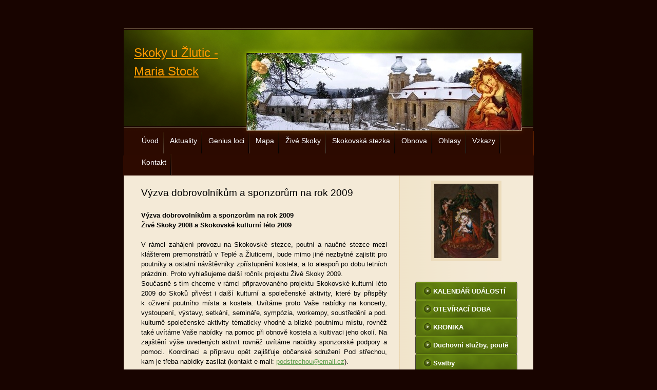

--- FILE ---
content_type: text/html; charset=UTF-8
request_url: https://www.skoky.eu/clanky/aktuality/archiv-aktualit/vyzva-dobrovolnikum-a-sponzorum-na-rok-2009.html
body_size: 7569
content:
<?xml version="1.0" encoding="utf-8"?>
<!DOCTYPE html PUBLIC "-//W3C//DTD XHTML 1.0 Transitional//EN" "http://www.w3.org/TR/xhtml1/DTD/xhtml1-transitional.dtd">
<html lang="cs" xml:lang="cs" xmlns="http://www.w3.org/1999/xhtml" >

      <head>

        <meta http-equiv="content-type" content="text/html; charset=utf-8" />
        <meta name="description" content="Stránky poutního místa Skoky u Žlutic." />
        <meta name="keywords" content="skoky,mariánské,mariánský,mariastock,poutní,kostel,baroko" />
        <meta name="robots" content="all,follow" />
        <meta name="author" content="www.skoky.eu" />
        <meta name="viewport" content="width=device-width, initial-scale=1.0">
        
        <title>
            Skoky u Žlutic - Maria Stock - Aktuality - Archiv aktualit - Výzva dobrovolníkům a sponzorům na rok 2009
        </title>
        <link rel="stylesheet" href="https://s3a.estranky.cz/css/uig.css" type="text/css" />
               					<link rel="stylesheet" href="/style.1766315175.1.css" type="text/css" />
<link rel="stylesheet" href="//code.jquery.com/ui/1.12.1/themes/base/jquery-ui.css">
<script src="//code.jquery.com/jquery-1.12.4.js"></script>
<script src="//code.jquery.com/ui/1.12.1/jquery-ui.js"></script>
<script type="text/javascript" src="https://s3c.estranky.cz/js/ui.js?nc=1" id="index_script" ></script>
			<script type="text/javascript">
				dataLayer = [{
					'subscription': 'true',
				}];
			</script>
			
    </head>
    <body class="">
        <!-- Wrapping the whole page, may have fixed or fluid width -->
        <div id="whole-page">

            

            <!-- Because of the matter of accessibility (text browsers,
            voice readers) we include a link leading to the page content and
            navigation } you'll probably want to hide them using display: none
            in your stylesheet -->

            <a href="#articles" class="accessibility-links">Jdi na obsah</a>
            <a href="#navigation" class="accessibility-links">Jdi na menu</a>

            <!-- We'll fill the document using horizontal rules thus separating
            the logical chunks of the document apart -->
            <hr />

            
            

			<!-- block for skyscraper and rectangle  -->
            <div id="sticky-box">
                <div id="sky-scraper-block">
                    
                    
                </div>
            </div>
            
            <!-- block for skyscraper and rectangle  -->

            <!-- Wrapping the document's visible part -->
            <div id="document">
                <div id="in-document">
                    
                    <!-- Hamburger icon -->
                    <button type="button" class="menu-toggle" onclick="menuToggle()" id="menu-toggle">
                    	<span></span>
                    	<span></span>
                    	<span></span>
                    </button>
                    
                    <!-- header -->
  <div id="header">
     <div class="inner_frame">
        <!-- This construction allows easy image replacement -->
        <h1 class="head-left">
  <a href="https://www.skoky.eu/" title="Skoky u Žlutic - Maria Stock" style="color: #ff9900;">Skoky u Žlutic - Maria Stock</a>
  <span title="Skoky u Žlutic - Maria Stock">
  </span>
</h1>
        <div id="header-decoration" class="decoration">
        </div>
     </div>
  </div>
<!-- /header -->


                    <!-- Possible clearing elements (more through the document) -->
                    <div id="clear1" class="clear">
                        &nbsp;
                    </div>
                    <hr />

                    <!-- body of the page -->
                    <div id="body">

                        <div id="nav-column">
                            <!-- Such navigation allows both horizontal and vertical rendering -->
<div id="navigation">
    <div class="inner_frame">
        <h2>Menu
            <span id="nav-decoration" class="decoration"></span>
        </h2>
        <nav>
            <menu class="menu-type-onmouse">
                <li class="">
  <a href="/">Úvod</a>
     
</li>
<li class="">
  <a href="/clanky/aktuality/">Aktuality</a>
     
</li>
<li class="level_1 dropdown">
  <a href="/clanky/genius-loci/">Genius loci</a>
     <ul class="level_2">
<li class="">
  <a href="/clanky/genius-loci/genius-loci/">Genius loci</a>
</li><li class="">
  <a href="/clanky/genius-loci/dejiny-obce-skoky/">Dějiny obce Skoky</a>
</li><li class="">
  <a href="/clanky/genius-loci/dejiny-poutniho-mista/">Dějiny poutního místa</a>
</li><li class="">
  <a href="/clanky/genius-loci/pamatky-skoku/">Památky Skoků</a>
</li><li class="">
  <a href="/clanky/genius-loci/historicke-mapy/">Historické mapy</a>
</li><li class="">
  <a href="/clanky/genius-loci/skoky-v-soucasnosti/">Skoky v současnosti</a>
</li><li class="">
  <a href="/clanky/genius-loci/vize-skoku/">Vize Skoků</a>
</li><li class="">
  <a href="/clanky/genius-loci/okoli-skoku/">Okolí Skoků</a>
</li><li class="">
  <a href="/clanky/genius-loci/povesti-a-zazraky/">Pověsti a zázraky</a>
</li><li class="">
  <a href="/clanky/genius-loci/puvod-jmena-skoky/">Původ jména Skoky</a>
</li><li class="">
  <a href="/clanky/genius-loci/deutsche-texte---geschichte/">Deutsche Texte - Geschichte</a>
</li><li class="">
  <a href="/clanky/genius-loci/sasko-lauenburske-dedictvi/">Sasko-lauenburské dědictví</a>
</li>
</ul>
</li>
<li class="">
  <a href="/clanky/mapa.html">Mapa  </a>
     
</li>
<li class="level_1 dropdown">
  <a href="/clanky/zive-skoky/">Živé Skoky</a>
     <ul class="level_2">
<li class="">
  <a href="/clanky/zive-skoky/zive-skoky-2025/">Živé Skoky 2025</a>
</li><li class="">
  <a href="/clanky/zive-skoky/zive-skoky-2024/">Živé Skoky 2024</a>
</li><li class="">
  <a href="/clanky/zive-skoky/zive-skoky-2023/">Živé Skoky 2023</a>
</li><li class="">
  <a href="/clanky/zive-skoky/zive-skoky-2022/">Živé Skoky 2022</a>
</li><li class="">
  <a href="/clanky/zive-skoky/zive-skoky-2021/">Živé Skoky 2021</a>
</li><li class="">
  <a href="/clanky/zive-skoky/zive-skoky-2020/">Živé Skoky 2020</a>
</li><li class="">
  <a href="/clanky/zive-skoky/zive-skoky-2019/">Živé Skoky 2019</a>
</li><li class="">
  <a href="/clanky/zive-skoky/zive-skoky-2018/">Živé Skoky 2018</a>
</li><li class="">
  <a href="/clanky/zive-skoky/zive-skoky-2017/">Živé Skoky 2017</a>
</li><li class="">
  <a href="/clanky/zive-skoky/zive-skoky-2016/">Živé Skoky 2016</a>
</li><li class="">
  <a href="/clanky/zive-skoky/zive-skoky-2015/">       Živé Skoky 2015</a>
</li><li class="">
  <a href="/clanky/zive-skoky/zive-skoky-2014/">             Živé Skoky 2014</a>
</li><li class="">
  <a href="/clanky/zive-skoky/zive-skoky-2013/">Živé Skoky 2013</a>
</li><li class="">
  <a href="/clanky/zive-skoky/zive-skoky-2012/">     Živé Skoky 2012</a>
</li><li class="">
  <a href="/clanky/zive-skoky/zive-skoky-2011/">    Živé Skoky 2011</a>
</li><li class="">
  <a href="/clanky/zive-skoky/zive-skoky-2010/">   Živé Skoky 2010</a>
</li><li class="">
  <a href="/clanky/zive-skoky/zive-skoky-2009/"> Živé Skoky 2009</a>
</li><li class="">
  <a href="/clanky/zive-skoky/zive-skoky-2008/">Živé Skoky 2008</a>
</li><li class="">
  <a href="/clanky/zive-skoky/dobrovolnici---sluzby/">Dobrovolníci - služby</a>
</li>
</ul>
</li>
<li class="">
  <a href="/clanky/skokovska-stezka/">Skokovská stezka</a>
     
</li>
<li class="">
  <a href="/clanky/obnova/">Obnova</a>
     
</li>
<li class="level_1 dropdown">
  <a href="/clanky/ohlasy/">Ohlasy</a>
     <ul class="level_2">
<li class="">
  <a href="/clanky/ohlasy/tisk/">Tisk</a>
</li><li class="">
  <a href="/clanky/ohlasy/televize/">Televize</a>
</li><li class="">
  <a href="/clanky/ohlasy/rozhlas/">Rozhlas</a>
</li><li class="">
  <a href="/clanky/ohlasy/internet/">Internet</a>
</li><li class="">
  <a href="/clanky/ohlasy/videa/">Videa</a>
</li><li class="">
  <a href="/clanky/ohlasy/mp3/">Mp3</a>
</li><li class="">
  <a href="/clanky/ohlasy/knihy-a-publikace/">Knihy a publikace</a>
</li><li class="">
  <a href="/clanky/ohlasy/film/">Film</a>
</li>
</ul>
</li>
<li class="">
  <a href="/clanky/vzkazy.html">Vzkazy</a>
     
</li>
<li class="">
  <a href="/clanky/kontakt.html">Kontakt</a>
     
</li>

            </menu>
        </nav>
        <div id="clear6" class="clear">
          &nbsp;
        </div>
    </div>
</div>
<!-- menu ending -->


                            <div id="clear2" class="clear">
                                &nbsp;
                            </div>
                            <hr />
                            
                            <!-- main page content -->
                            <div id="content">
                                
                                
                                <!-- Article -->
  <div class="article">
    <!-- With headline can be done anything (i.e. image replacement) -->
<h2>
  <span class="span-a-title">Výzva dobrovolníkům a sponzorům na rok 2009</span>
  <span class="decoration" title="Výzva dobrovolníkům a sponzorům na rok 2009">
  </span></h2>

    <!--\ u_c_a_message \-->
    
    <!-- Text of the article -->
    <div class="first">
  <strong class="date">
    27. 5. 2009</strong>
</div>

    <div class="editor-area">
  <div><strong>Výzva dobrovolníkům a sponzorům na rok 2009</strong></div>

<div><strong>Živé Skoky 2008 a Skokovské kulturní léto 2009</strong></div>

<div>&nbsp;</div>

<div align="justify">V&nbsp;rámci zahájení provozu na Skokovské stezce, poutní a naučné stezce mezi klášterem premonstrátů v&nbsp;Teplé a Žluticemi, bude mimo jiné nezbytné zajistit pro poutníky a ostatní návštěvníky zpřístupnění kostela, a to alespoň po dobu letních prázdnin. Proto vyhlašujeme další ročník projektu Živé Skoky 2009.</div>

<div align="justify">Současně s&nbsp;tím chceme v&nbsp;rámci připravovaného projektu Skokovské kulturní léto 2009 do Skoků přivést i další kulturní a společenské aktivity, které by přispěly k&nbsp;oživení poutního místa a kostela. Uvítáme proto Vaše nabídky na koncerty, vystoupení, výstavy, setkání, semináře, sympózia, workempy, soustředění a pod. kulturně společenské aktivity tématicky vhodné a blízké poutnímu místu, rovněž také uvítáme Vaše nabídky na pomoc při obnově kostela a kultivaci jeho okolí. Na zajištění výše uvedených aktivit rovněž uvítáme nabídky sponzorské podpory a pomoci. Koordinaci a přípravu opět zajišťuje občanské sdružení Pod střechou, kam je třeba nabídky zasílat (kontakt e-mail: <a href="mailto:podstrechou@mail.cz">podstrechou@email.cz</a>). &nbsp;</div>

<div>&nbsp;</div>

<div align="right">-psos-</div>

<div>&nbsp;</div>

  <div class="article-cont-clear clear">
    &nbsp;
  </div>
</div>

    
    

    

    
      
    <!--/ u_c_a_comments /-->
  </div>
<!-- /Article -->

                            </div>
                            <!-- /main page content -->

                            <!-- Side column left/right -->
                            <div class="column">

                                <!-- Inner column -->
                                <div class="inner_frame inner-column">
                                    <!-- Portrait -->
  <div id="portrait" class="section">
    <h2>Portrét
      <span id="nav-portrait" class="portrait">
      </span></h2>
    <div class="inner_frame">
      <a href="/">
        <img src="/img/portrait.1.1380310929.jpeg" width="125" height="145" alt="Portrét" /></a>
    </div>
  </div>
<!-- /Portrait -->
<hr />

                                    
                                    
                                    
                                    
                                    <!-- Photo album -->
  <div id="photo-album-nav" class="section">
    <h2>
      <span id="photo-album-decoration" class="decoration">
      </span></h2>
    <div class="inner_frame">
      <ul>
        <li class="first ">
  <a href="/fotoalbum/kalendar-udalosti/">
                        KALENDÁŘ UDÁLOSTÍ</a></li>
<li class="">
  <a href="/fotoalbum/oteviraci-doba/">
                      OTEVÍRACÍ DOBA</a></li>
<li class="">
  <a href="/fotoalbum/kronika/">
                  KRONIKA</a></li>
<li class="">
  <a href="/fotoalbum/duchovni-sluzby--poute/">
                Duchovní služby, poutě</a></li>
<li class="">
  <a href="/fotoalbum/svatby/">
                Svatby</a></li>
<li class="">
  <a href="/fotoalbum/kazani-ze-skoku/">
               Kázání ze Skoků</a></li>
<li class="">
  <a href="/fotoalbum/prejete-si-pozvanky-/">
               Přejete si pozvánky?</a></li>
<li class="">
  <a href="/fotoalbum/pomozte-skokum/">
              Pomozte Skokům</a></li>
<li class="">
  <a href="/fotoalbum/virtualni-prohlidka/">
            Virtuální prohlídka</a></li>
<li class="">
  <a href="/fotoalbum/fotografie-skoku/">
           Fotografie Skoků</a></li>
<li class="">
  <a href="/fotoalbum/ubytovani-v-okoli/">
          Ubytování v okolí</a></li>
<li class="">
  <a href="/fotoalbum/poutni-bratrstvo/">
      Poutní bratrstvo</a></li>
<li class="">
  <a href="/fotoalbum/turisticke-suvenyry/">
      Turistické suvenýry</a></li>
<li class="last ">
  <a href="/fotoalbum/kam-dal-/">
     Kam dál?</a></li>

      </ul>
    </div>
  </div>
<!-- /Photo album -->
<hr />

                                    
                                    
                                    
                                    
                                    
                                    <!-- Own code -->
  <div class="section own-code-nav">
    <h2> ---------------------------
      <span class="decoration own-code-nav">
      </span></h2>
    <div class="inner_frame">
      <p style="text-align: center"><a href="/clanky/deutsch/" style="text-align: justify;"><img align="middle" alt="flag_de.jpg" class="text-picture" src="/img/picture/243/flag_de.jpg" style="width: 59px; height: 39px;" /></a></p>

<p style="text-align: center;"><a href="https://www.facebook.com/mariastock.skoky/" target="_blank"><img alt="stazeny-soubor.jpg" src="/img/picture/965/stazeny-soubor.jpg" style="width: 50px; height: 50px;" /></a> <a href="https://www.youtube.com/channel/UCJS8Z4xyWFZVZ84bWwBgRcA" target="_blank"><img alt="images.jpg" src="/img/picture/966/images.jpg" style="width: 50px; height: 50px;" /></a> <a href="https://www.instagram.com/mariastockskoky/" target="_blank"><img alt="inst.jpg" src="/img/picture/1659/inst.jpg" style="width: 50px; height: 50px;" /></a></p>

<p style="text-align: center;"><a href="https://www.google.com/maps/place/Kostel+Nav%C5%A1t%C3%ADven%C3%AD+Panny+Marie/@50.0949621,13.0977167,3a,90y,338.61h,85.7t/data=!3m8!1e1!3m6!1sAF1QipP_tLWjuefg0H37P-XfAhRQItPj8F_XX-DPbpl5!2e10!3e12!6shttps:%2F%2Flh5.googleusercontent.com%2Fp%2FAF1QipP_tLWjuefg0H37P-XfAhRQItPj8F_XX-DPbpl5%3Dw900-h600-k-no-pi4.299999999999997-ya246.61-ro0-fo100!7i6000!8i3000!4m9!3m8!1s0x470a7a0d03cca03f:0x375643700f454b52!8m2!3d50.0963077!4d13.0970844!10e5!14m1!1BCgIgARICCAI!16s%2Fg%2F11bwdrjf7n?entry=ttu&g_ep=EgoyMDI0MTEyNC4xIKXMDSoASAFQAw%3D%3D" target="_blank"><img alt="googlemaps.png" src="/img/picture/1776/googlemaps.png" style="width: 35px; height: 50px;" /></a></p>

<p style="text-align: center;"> </p>

<p style="text-align: center"><a href="https://ib.fio.cz/ib/transparent?a=2701416622" target="_blank"><strong>Transparentní účet 2701416622/2010</strong></a></p>

<p style="text-align: center;"><a href="/file/595/dar_spolku_qr_kod_transp._ucet_fio.jpg" target="_blank"><img alt="dar_spolku_qr_kod_transp._ucet_fio.jpg" class="text-picture" src="/img/picture/1417/dar_spolku_qr_kod_transp._ucet_fio.jpg" style="width: 160px; height: 160px;" /></a></p>

<p style="text-align: center"><br />
<a href="https://www.chillfaktory.cz/podporujeme-skoky/" target="_blank"><strong>E-shop - trička, suvenýry</strong></a></p>

<p style="text-align: center"><a href="https://www.chillfaktory.cz/podporujeme-skoky/" target="_blank"><img alt="chill-j.jpg" class="text-picture" src="/img/picture/1765/chill-j.jpg" style="width: 160px; height: 50px;" /></a><br />
 </p>
                                                                          
    </div>
  </div>
<!-- /Own code -->
<hr />
<!-- Own code -->
  <div class="section own-code-nav">
    <h2> ----------------------------
      <span class="decoration own-code-nav">
      </span></h2>
    <div class="inner_frame">
      <p style="text-align: center;"><span style="color:#A52A2A;"><strong>Děkujeme za podporu</strong></span><br />
<br />
<a href="https://www.kr-karlovarsky.cz/Stranky/Default.aspx" target="_blank"><img alt="kk_logo.jpg" class="text-picture" height="74" src="/img/picture/1351/kk_logo.jpg" width="160" /></a><br />
<br />
<span style="text-align: center;">Město Žlutice</span></p>

<p style="text-align: center;"><a href="https://www.zlutice.cz/" style="text-align: -webkit-center;" target="_blank"><img alt="zlutice_-znak-_historicky.jpeg" class="text-picture" src="/img/picture/1426/zlutice_-znak-_historicky.jpeg" style="width: 160px; height: 178px;" /></a></p>

<p style="text-align: center;">Město Bochov<br />
<a href="https://www.mesto-bochov.cz/" target="_blank"><img alt="bochov-z.jpg" class="text-picture" src="/img/picture/1353/bochov-z.jpg" style="width: 160px; height: 160px;" /></a></p>

<p style="text-align: center;">MAS Kraj živých vod</p>

<p style="text-align: center;"><a href="https://www.krajzivychvod.cz/" target="_blank"><img alt="logo_20_kzv_color_vyska_krivky-page-001.jpg" class="text-picture" src="/img/picture/1807/logo_20_kzv_color_vyska_krivky-page-001.jpg" style="width: 160px; height: 179px;" /></a></p>

<p align="center"><a href="https://www.alza.cz/" target="_blank"><img alt="alza_cz-jpg.jpg" class="text-picture" src="/img/picture/1834/alza_cz-jpg.jpg" style="width: 160px; height: 54px;" /></a></p>

<p style="text-align: center;">Nadace Český hudební fond</p>

<p align="center"><a href="https://www.nchf.cz/" target="_blank"><img alt="logo-chf.jpg" class="text-picture" src="/img/picture/1354/logo-chf.jpg" style="width: 160px; height: 160px;" /></a></p>

<p align="center">Nadace Život umělce</p>

<p align="center"><a href="https://www.nadace-zivot-umelce.cz/" target="_blank"><img alt="logo-nzu-page-001.jpg" class="text-picture" height="201" src="/img/picture/1580/logo-nzu-page-001.jpg" width="160" /></a></p>

<p align="center"><a href="https://www.skoky.eu/clanky/genius-loci/pamatky-skoku/nove-kostelni-zvony.html"><strong>Děkujeme za nové zvony!</strong></a></p>

<p align="center"><a href="https://www.skoky.eu/clanky/genius-loci/pamatky-skoku/nove-kostelni-zvony.html" target="_blank"><img alt="zvon-logo.jpg" class="text-picture" src="/img/picture/1553/zvon-logo.jpg" style="width: 160px; height: 165px;" /></a></p>

<p style="text-align: center">&nbsp;</p>
                                                                          
    </div>
  </div>
<!-- /Own code -->
<hr />
<!-- Own code -->
  <div class="section own-code-nav">
    <h2>---------------------------
      <span class="decoration own-code-nav">
      </span></h2>
    <div class="inner_frame">
      <p align="center"><strong><a href="/clanky/cd-s-nahravkami-z-noci-svetel-ve-skokach-ke-stazeni.html" target="_blank">Stáhněte si CD:</a></strong></p>

<p align="center"><a href="http://www.skoky.eu/clanky/cd-s-nahravkami-z-noci-svetel-ve-skokach-ke-stazeni.html"><img alt="skoky2015-ikona.jpg" class="text-picture" src="/img/picture/781/skoky2015-ikona.jpg" style="width: 170px; height: 167px;" /></a></p>

<p align="center"><strong>Noc světel 2011 až 2015<br />
(živý záznam ze Skoků)</strong><br />
<br />
<a href="http://www.klastertepla.cz" target="_blank"><img alt="Kanonie premonstrátů Teplá" class="text-picture" height="123" src="/img/picture/161/klaster-logo.jpg" width="100" /></a><br />
Kanonie premonstrátů Teplá<br />
<br />
<a href="http://www.podstrecha.estranky.cz/" target="_blank"><img alt="pod_strechou-_z._s.-z.jpg" class="text-picture" src="/img/picture/652/pod_strechou-_z._s.-z.jpg" style="width: 160px; height: 48px;" /></a><br />
<br />
<a href="https://www.ackermann-gemeinde-wuerzburg.de/" target="_blank"><img alt="logo_ag_wurzburg_0.jpg" class="text-picture" src="/img/picture/1113/logo_ag_wurzburg_0.jpg" style="width: 160px; height: 33px;" /></a><br />
<br />
<a href="http://www.poutnimistacr.cz/" target="_blank"><img alt="untitled.jpg" class="text-picture" height="30" src="/img/picture/1265/untitled.jpg" width="160" /></a><br />
<br />
<a href="http://www.pamatkyaprirodakarlovarska.cz/" target="_blank"><img alt="stazeny-soubor.jpg" class="text-picture" src="/img/picture/1266/stazeny-soubor.jpg" style="width: 160px; height: 42px;" /></a><br />
<br />
<a href="http://www.postreli.cz" target="_blank"><img alt="postreli.jpg" class="text-picture" height="52" src="/img/picture/524/postreli.jpg" width="160" /></a>&nbsp;<br />
<br />
<a href="https://kalendar.zivykraj.cz/cz/akcevypis" target="_blank"><img alt="zivy-kraj_logo-gif-.jpg" class="text-picture" height="65" src="/img/picture/356/zivy-kraj_logo-gif-.jpg" width="170" /></a><br />
<br />
<a href="http://www.dilnaumnicha.cz" target="_blank"><img alt="_dumpodporuje_01.png" class="text-picture" height="58" src="/img/picture/1329/_dumpodporuje_01.png" width="180" /></a><br />
<br />
<a href="https://poutnictvi.cz/" target="_blank"><img alt="cropped-logopoutnictvi-2.jpg" class="text-picture" height="46" src="/img/picture/1333/cropped-logopoutnictvi-2.jpg" width="180" /></a></p>
                                                                          
    </div>
  </div>
<!-- /Own code -->
<hr />

                                    
                                    
                                    
                                    
                                    
                                    <!-- Stats -->
  <div id="stats" class="section">
    <h2>Statistiky
      <span id="stats-decoration" class="decoration">
      </span></h2>
    <div class="inner_frame">
      <!-- Keeping in mind people with disabilities (summary, caption) as well as worshipers of semantic web -->
      <table summary="Statistiky">

        <tfoot>
          <tr>
            <th scope="row">Online:</th>
            <td>23</td>
          </tr>
        </tfoot>

        <tbody>
          <tr>
            <th scope="row">Celkem:</th>
            <td>3718713</td>
          </tr>
          <tr>
            <th scope="row">Měsíc:</th>
            <td>64608</td>
          </tr>
          <tr>
            <th scope="row">Den:</th>
            <td>1463</td>
          </tr>
        </tbody>
      </table>
    </div>
  </div>
<!-- Stats -->
<hr />
                                </div>
                                <!-- /Inner column -->

                                <div id="clear4" class="clear">
                                    &nbsp;
                                </div>

                            </div>
                            <!-- konci first column -->
                        </div>

                        <div id="clear3" class="clear">
                            &nbsp;
                        </div>
                        <hr />

                        <div id="decoration1" class="decoration">
                        </div>
                        <div id="decoration2" class="decoration">
                        </div>
                        <!-- /Meant for additional graphics inside the body of the page -->
                    </div>
                    <!-- /body -->

                    <div id="clear5" class="clear">
                        &nbsp;
                    </div>
                    <hr />

                                    <!-- Footer -->
                <div id="footer">
                    <div class="inner_frame">
                        <p>
                            &copy; 2026 eStránky.cz <span class="hide">|</span> <a class="promolink promolink-paid" href="//www.estranky.cz/" title="Tvorba webových stránek zdarma, jednoduše a do 5 minut."><strong>Tvorba webových stránek</strong></a> 
                            
                             | <span id="slicesinfo-a-50" class="hslice">
     <a href="javascript:index_slices_add('https://mariastock.estranky.cz/rss/slices/a/50/data.xml', 'Výzva dobrovolníkům a sponzorům na rok 2009')" title="Přejete si být informování o aktualizacích stránky? Přidejte si ji do oblíbených jako aktivní odkaz. (Pouze IE8 a vyšší.)">WebSlice</a>
      <span style="display: none;" class="entry-title">Výzva dobrovolníkům a sponzorům na rok 2009</span>
      <a rel="feedurl" href="https://mariastock.estranky.cz/rss/slices/a/50/data.xml"></a>
    </span>

                             | <a class="print" href="javascript:window.print()">Tisk</a>
                             | <span class="updated">Aktualizováno:  18. 1. 2026</span>
                             | <a class="up" href="#whole-page">Nahoru &uarr;</a>
                            
                        </p>
                        
                        
                    </div>
                </div>
                <!-- /Footer -->


                    <div id="clear7" class="clear">
                        &nbsp;
                    </div>

                    <div id="decoration3" class="decoration">
                    </div>
                    <div id="decoration4" class="decoration">
                    </div>
                    <!-- /Meant for additional graphics inside the document -->

                </div>
            </div>

            <div id="decoration5" class="decoration">
            </div>
            <div id="decoration6" class="decoration">
            </div>
            <!-- /Meant for additional graphics inside the page -->

            
            <!-- block for board position-->

        </div>
        <!-- NO GEMIUS -->
    </body>
</html>